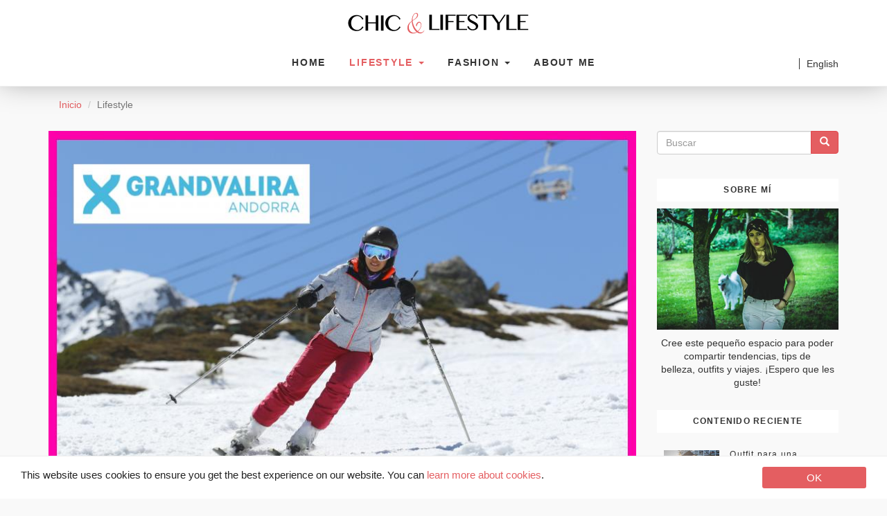

--- FILE ---
content_type: text/html; charset=utf-8
request_url: https://www.chicandlifestyle.com/lifestyle
body_size: 11961
content:
<!DOCTYPE html>
<html lang="es" dir="ltr" prefix="og: http://ogp.me/ns# article: http://ogp.me/ns/article# book: http://ogp.me/ns/book# profile: http://ogp.me/ns/profile# video: http://ogp.me/ns/video# product: http://ogp.me/ns/product# content: http://purl.org/rss/1.0/modules/content/ dc: http://purl.org/dc/terms/ foaf: http://xmlns.com/foaf/0.1/ rdfs: http://www.w3.org/2000/01/rdf-schema# sioc: http://rdfs.org/sioc/ns# sioct: http://rdfs.org/sioc/types# skos: http://www.w3.org/2004/02/skos/core# xsd: http://www.w3.org/2001/XMLSchema#">
<head>
  <link rel="profile" href="http://www.w3.org/1999/xhtml/vocab" />
  <meta name="viewport" content="width=device-width, initial-scale=1.0">
  <!--[if IE]><![endif]-->
<link rel="dns-prefetch" href="//fonts.googleapis.com" />
<link rel="dns-prefetch" href="//fonts.gstatic.com" />
<link rel="dns-prefetch" href="//stats.g.doubleclick.net" />
<link rel="dns-prefetch" href="//www.google-analytics.com" />
<link rel="dns-prefetch" href="//languages" />
<meta http-equiv="Content-Type" content="text/html; charset=utf-8" />
<link rel="shortcut icon" href="https://www.chicandlifestyle.com/sites/default/files/favicon_1.ico" type="image/vnd.microsoft.icon" />
<link href="https://www.chicandlifestyle.com/lifestyle" rel="alternate" hreflang="es" />
<link href="https://www.chicandlifestyle.com/en/lifestyle" rel="alternate" hreflang="en" />
<link rel="alternate" type="application/rss+xml" title="Lifestyle" href="https://www.chicandlifestyle.com/taxonomy/term/59/all/feed" />
<meta name="generator" content="Drupal 7 (https://www.drupal.org)" />
<link rel="canonical" href="https://www.chicandlifestyle.com/lifestyle" />
<link rel="shortlink" href="https://www.chicandlifestyle.com/taxonomy/term/59" />
<meta property="og:site_name" content="Chic &amp; Lifestyle" />
<meta property="og:type" content="article" />
<meta property="og:url" content="https://www.chicandlifestyle.com/lifestyle" />
<meta property="og:title" content="Lifestyle" />
<meta name="twitter:card" content="summary" />
<meta name="twitter:url" content="https://www.chicandlifestyle.com/lifestyle" />
<meta name="twitter:title" content="Lifestyle" />
  <title>Lifestyle | Chic & Lifestyle</title>
  <script type="text/javascript">
<!--//--><![CDATA[//><!--
for(var fonts=document.cookie.split("advaggf"),i=0;i<fonts.length;i++){var font=fonts[i].split("="),pos=font[0].indexOf("ont_");-1!==pos&&(window.document.documentElement.className+=" "+font[0].substr(4).replace(/[^a-zA-Z0-9\-]/g,""))}if(void 0!==Storage){fonts=JSON.parse(localStorage.getItem("advagg_fonts"));var current_time=(new Date).getTime();for(var key in fonts)fonts[key]>=current_time&&(window.document.documentElement.className+=" "+key.replace(/[^a-zA-Z0-9\-]/g,""))}
//--><!]]>
</script>
<style>
/* <![CDATA[ */
#autocomplete{border:1px solid;overflow:hidden;position:absolute;z-index:100;}#autocomplete ul{list-style:none;list-style-image:none;margin:0;padding:0;}#autocomplete li{background:#fff;color:#000;cursor:default;white-space:pre;zoom:1;}html.js input.form-autocomplete{background-image:url(https://www.chicandlifestyle.com/misc/throbber-inactive.png);background-position:100% center;background-repeat:no-repeat;}html.js input.throbbing{background-image:url(https://www.chicandlifestyle.com/misc/throbber-active.gif);background-position:100% center;}html.js fieldset.collapsed{border-bottom-width:0;border-left-width:0;border-right-width:0;height:1em;}html.js fieldset.collapsed .fieldset-wrapper{display:none;}fieldset.collapsible{position:relative;}fieldset.collapsible .fieldset-legend{display:block;}.form-textarea-wrapper textarea{display:block;margin:0;width:100%;-moz-box-sizing:border-box;-webkit-box-sizing:border-box;box-sizing:border-box;}.resizable-textarea .grippie{background:#eee url(https://www.chicandlifestyle.com/misc/grippie.png) no-repeat center 2px;border:1px solid #ddd;border-top-width:0;cursor:s-resize;height:9px;overflow:hidden;}body.drag{cursor:move;}.draggable a.tabledrag-handle{cursor:move;float:left;height:1.7em;margin-left:-1em;overflow:hidden;text-decoration:none;}a.tabledrag-handle:hover{text-decoration:none;}a.tabledrag-handle .handle{background:url(https://www.chicandlifestyle.com/misc/draggable.png) no-repeat 6px 9px;height:13px;margin:-0.4em 0.5em;padding:0.42em 0.5em;width:13px;}a.tabledrag-handle-hover .handle{background-position:6px -11px;}div.indentation{float:left;height:1.7em;margin:-0.4em 0.2em -0.4em -0.4em;padding:0.42em 0 0.42em 0.6em;width:20px;}div.tree-child{background:url(https://www.chicandlifestyle.com/misc/tree.png) no-repeat 11px center;}div.tree-child-last{background:url(https://www.chicandlifestyle.com/misc/tree-bottom.png) no-repeat 11px center;}div.tree-child-horizontal{background:url(https://www.chicandlifestyle.com/misc/tree.png) no-repeat -11px center;}.tabledrag-toggle-weight-wrapper{text-align:right;}table.sticky-header{background-color:#fff;margin-top:0;}.progress .bar{background-color:#fff;border:1px solid;}.progress .filled{background-color:#000;height:1.5em;width:5px;}.progress .percentage{float:right;}.ajax-progress{display:inline-block;}.ajax-progress .throbber{background:transparent url(https://www.chicandlifestyle.com/misc/throbber-active.gif) no-repeat 0px center;float:left;height:15px;margin:2px;width:15px;}.ajax-progress .message{padding-left:20px;}tr .ajax-progress .throbber{margin:0 2px;}.ajax-progress-bar{width:16em;}.container-inline div,.container-inline label{display:inline;}.container-inline .fieldset-wrapper{display:block;}.nowrap{white-space:nowrap;}html.js .js-hide{display:none;}.element-hidden{display:none;}.element-invisible{position:absolute !important;clip:rect(1px 1px 1px 1px);clip:rect(1px,1px,1px,1px);overflow:hidden;height:1px;}.element-invisible.element-focusable:active,.element-invisible.element-focusable:focus{position:static !important;clip:auto;overflow:visible;height:auto;}.clearfix:after{content:".";display:block;height:0;clear:both;visibility:hidden;}* html .clearfix{height:1%;}*:first-child + html .clearfix{min-height:1%;}
.EUc{position:fixed;left:0;right:0;bottom:0;margin:0 auto;max-width:1367px;overflow:hidden;transform:translate3d(0,0,0);padding:10px;z-index:9001;font-size:16px;font-family:-apple-system,BlinkMacSystemFont,"Segoe UI",Roboto,Oxygen,Ubuntu,Cantarell,"Fira Sans","Droid Sans","Helvetica Neue",Helvetica,sans-serif;box-sizing:border-box}.EUc.dark{background:#222;color:#fff}.EUc.light{background:#FFF;border-top:1px solid #EEE;color:#222}.EUc__message{font-size:.6em;display:block;margin:0;padding:.2em 0 0;line-height:1.5em}.EUc__message a,.EUc__message a:visited{cursor:pointer;text-decoration:none;color:#0091FF}.EUc__message a:active,.EUc__message a:hover{text-decoration:none;color:#55c8ff}.EUc .EUc__btn,.EUc .EUc__btn:visited{text-align:center;font-size:.6em;line-height:1em;color:#fff;background-color:#0091FF;border-radius:3px;padding:8px 10px;display:block;width:33%;margin-left:10px;float:right;max-width:150px;text-decoration:none;transition:background-color .2s ease-in-out}.EUc .EUc__btn:active,.EUc .EUc__btn:hover{color:#fff}.EUc--metro .EUc__btn,.EUc--metro .EUc__btn:visited{border-radius:0}@media screen and (min-width:500px){.EUc .EUc__btn,.EUc__message{font-size:.8em}}@media print{.EUc{display:none}}@media screen and (min-width:768px){.EUc{padding:15px 30px}.EUc .EUc__btn{font-size:.95em;padding:8px 15px}.EUc__message{font-size:.95em;line-height:1.2em}}@media screen and (min-width:992px){.EUc__message{font-size:.95em}}.EUc.initialEffect,.EUc__message{animation:slideUp .5s;-webkit-animation:slideUp .5s}.EUc.hideBar{animation:slideUp .5s reverse forwards;-webkit-animation:slideUp .5s reverse forwards}@-webkit-keyframes slideUp{0%{-webkit-transform:translateY(66px);transform:translateY(66px)}100%{-webkit-transform:translateY(0);transform:translateY(0)}}@keyframes slideUp{0%{-webkit-transform:translateY(66px);transform:translateY(66px)}100%{-webkit-transform:translateY(0);transform:translateY(0)}}
.field .field-label{font-weight:bold;}.field-label-inline .field-label,.field-label-inline .field-items{float:left;}form .field-multiple-table{margin:0;}form .field-multiple-table th.field-label{padding-left:0;}form .field-multiple-table td.field-multiple-drag{width:30px;padding-right:0;}form .field-multiple-table td.field-multiple-drag a.tabledrag-handle{padding-right:.5em;}form .field-add-more-submit{margin:.5em 0 0;}
.node-unpublished{background-color:#fff4f4;}.preview .node{background-color:#ffffea;}td.revision-current{background:#ffc;}
.views-exposed-form .views-exposed-widget{float:left;padding:.5em 1em 0 0;}.views-exposed-form .views-exposed-widget .form-submit{margin-top:1.6em;}.views-exposed-form .form-item,.views-exposed-form .form-submit{margin-top:0;margin-bottom:0;}.views-exposed-form label{font-weight:bold;}.views-exposed-widgets{margin-bottom:.5em;}.views-align-left{text-align:left;}.views-align-right{text-align:right;}.views-align-center{text-align:center;}.views-view-grid tbody{border-top:none;}.view .progress-disabled{float:none;}
.rteindent1{margin-left:40px;}.rteindent2{margin-left:80px;}.rteindent3{margin-left:120px;}.rteindent4{margin-left:160px;}.rteleft{text-align:left;}.rteright{text-align:right;}.rtecenter{text-align:center;}.rtejustify{text-align:justify;}.ibimage_left{float:left;}.ibimage_right{float:right;}
#colorbox,#cboxOverlay,#cboxWrapper{position:absolute;top:0;left:0;z-index:9999;overflow:hidden;-webkit-transform:translate3d(0,0,0);}#cboxWrapper{max-width:none;}#cboxOverlay{position:fixed;width:100%;height:100%;}#cboxMiddleLeft,#cboxBottomLeft{clear:left;}#cboxContent{position:relative;}#cboxLoadedContent{overflow:auto;-webkit-overflow-scrolling:touch;}#cboxTitle{margin:0;}#cboxLoadingOverlay,#cboxLoadingGraphic{position:absolute;top:0;left:0;width:100%;height:100%;}#cboxPrevious,#cboxNext,#cboxClose,#cboxSlideshow{cursor:pointer;}.cboxPhoto{float:left;margin:auto;border:0;display:block;max-width:none;-ms-interpolation-mode:bicubic;}.cboxIframe{width:100%;height:100%;display:block;border:0;padding:0;margin:0;}#colorbox,#cboxContent,#cboxLoadedContent{box-sizing:content-box;-moz-box-sizing:content-box;-webkit-box-sizing:content-box;}#cboxOverlay{background:#000;opacity:0.9;filter:alpha(opacity = 90);}#colorbox{outline:0;}#cboxContent{margin-top:20px;background:#000;}.cboxIframe{background:#fff;}#cboxError{padding:50px;border:1px solid #ccc;}#cboxLoadedContent{border:5px solid #000;background:#fff;}#cboxTitle{position:absolute;top:-20px;left:0;color:#ccc;}#cboxCurrent{position:absolute;top:-20px;right:0px;color:#ccc;}#cboxLoadingGraphic{background:url(https://www.chicandlifestyle.com/sites/all/libraries/colorbox/example3/images/loading.gif) no-repeat center center;}#cboxPrevious,#cboxNext,#cboxSlideshow,#cboxClose{border:0;padding:0;margin:0;overflow:visible;width:auto;background:none;}#cboxPrevious:active,#cboxNext:active,#cboxSlideshow:active,#cboxClose:active{outline:0;}#cboxSlideshow{position:absolute;top:-20px;right:90px;color:#fff;}#cboxPrevious{position:absolute;top:50%;left:5px;margin-top:-32px;background:url(https://www.chicandlifestyle.com/sites/all/libraries/colorbox/example3/images/controls.png) no-repeat top left;width:28px;height:65px;text-indent:-9999px;}#cboxPrevious:hover{background-position:bottom left;}#cboxNext{position:absolute;top:50%;right:5px;margin-top:-32px;background:url(https://www.chicandlifestyle.com/sites/all/libraries/colorbox/example3/images/controls.png) no-repeat top right;width:28px;height:65px;text-indent:-9999px;}#cboxNext:hover{background-position:bottom right;}#cboxClose{position:absolute;top:5px;right:5px;display:block;background:url(https://www.chicandlifestyle.com/sites/all/libraries/colorbox/example3/images/controls.png) no-repeat top center;width:38px;height:19px;text-indent:-9999px;}#cboxClose:hover{background-position:bottom center;}
.ctools-locked{color:red;border:1px solid red;padding:1em;}.ctools-owns-lock{background:#ffffdd none repeat scroll 0 0;border:1px solid #f0c020;padding:1em;}a.ctools-ajaxing,input.ctools-ajaxing,button.ctools-ajaxing,select.ctools-ajaxing{padding-right:18px !important;background:url(https://www.chicandlifestyle.com/profiles/acquia/modules/ctools/images/status-active.gif) right center no-repeat;}div.ctools-ajaxing{float:left;width:18px;background:url(https://www.chicandlifestyle.com/profiles/acquia/modules/ctools/images/status-active.gif) center center no-repeat;}
.locale-untranslated{font-style:normal;text-decoration:line-through;}#locale-translation-filter-form .form-item-language,#locale-translation-filter-form .form-item-translation,#locale-translation-filter-form .form-item-group{float:left;padding-right:.8em;margin:0.1em;width:15em;}#locale-translation-filter-form .form-type-select select{width:100%;}#locale-translation-filter-form .form-actions{float:left;padding:3ex 0 0 1em;}.language-switcher-locale-session a.active{color:#0062A0;}.language-switcher-locale-session a.session-active{color:#000000;}
.ds-2col-stacked-fluid > .group-header{}.ds-2col-stacked-fluid > .group-left{float:left;width:50%;}.ds-2col-stacked-fluid > .group-right{float:right;width:50%;}.ds-2col-stacked-fluid.group-one-column > .group-left,.ds-2col-stacked-fluid.group-one-column > .group-right{width:100%;float:none;}.ds-2col-stacked-fluid > .group-footer{clear:both;}
.addtoany{display:inline;}.addtoany_list{display:inline;line-height:16px;}.addtoany_list > a,.addtoany_list a img,.addtoany_list a > span{vertical-align:middle;}.addtoany_list > a{display:inline-block;font-size:16px;padding:0 4px;}.addtoany_list.a2a_kit_size_32 > a{font-size:32px;}.addtoany_list .a2a_counter img{float:left;}.addtoany_list a span.a2a_img{display:inline-block;height:16px;opacity:1;overflow:hidden;width:16px;}.addtoany_list a span{display:inline-block;float:none;}.addtoany_list.a2a_kit_size_32 a > span{border-radius:4px;height:32px;line-height:32px;opacity:1;width:32px;}.addtoany_list a:hover:hover img,.addtoany_list a:hover span{opacity:.7;}.addtoany_list a.addtoany_share_save img{border:0;width:auto;height:auto;}.addtoany_list.a2a_kit_size_32 a .a2a_count{position:relative;}
.block-instagram-block .content{display:inline-block;}

/* ]]> */
</style>
<noscript id="advagg_loadcss_1">
<link type="text/css" rel="stylesheet" href="https://fonts.googleapis.com/css?family=Lato|Playfair+Display|Montserrat" media="all" />
</noscript><link type="text/css" rel="preload" href="https://fonts.googleapis.com/css?family=Lato|Playfair+Display|Montserrat" media="all" as="style" onload="this.onload=null;this.rel=&#039;stylesheet&#039;" />
<noscript id="advagg_loadcss_2">
<link type="text/css" rel="stylesheet" href="https://www.chicandlifestyle.com/sites/default/files/advagg_css/css__VTXbH1BFbZUWGg3hSwhRHqyFy23axfB1OYdBChCXHto__T9xfi3a7RV1vf8viSqBg8sF14EO4JrVPsB29tVOfiAM__s9tI0VmXX-5iMCrn3_SiUH-hQBooBpYG9kKdr5w0cYU.css" media="all" />
</noscript><link type="text/css" rel="preload" href="https://www.chicandlifestyle.com/sites/default/files/advagg_css/css__VTXbH1BFbZUWGg3hSwhRHqyFy23axfB1OYdBChCXHto__T9xfi3a7RV1vf8viSqBg8sF14EO4JrVPsB29tVOfiAM__s9tI0VmXX-5iMCrn3_SiUH-hQBooBpYG9kKdr5w0cYU.css" media="all" as="style" onload="window.advagg_mod_loadcss = function() {if (window.jQuery) {if (jQuery.isFunction(jQuery.holdReady)){jQuery.holdReady(false);}} else {setTimeout(advagg_mod_loadcss, 100);}};setTimeout(advagg_mod_loadcss, 200);this.onload=null;this.rel=&#039;stylesheet&#039;" />
  <!-- HTML5 element support for IE6-8 -->
  <!--[if lt IE 9]>
    <script src="https://cdn.jsdelivr.net/html5shiv/3.7.3/html5shiv-printshiv.min.js"></script>
  <![endif]-->
  <script type="text/javascript">
<!--//--><![CDATA[//><!--
/*eslint-disable */
/*! loadCSS rel=preload polyfill. [c]2017 Filament Group, Inc. MIT License */
!function(t){"use strict";t.loadCSS||(t.loadCSS=function(){});var e=loadCSS.relpreload={};if(e.support=function(){var e;try{e=t.document.createElement("link").relList.supports("preload")}catch(t){e=!1}return function(){return e}}(),e.bindMediaToggle=function(t){function e(){t.media=a}var a=t.media||"all";t.addEventListener?t.addEventListener("load",e):t.attachEvent&&t.attachEvent("onload",e),setTimeout(function(){t.rel="stylesheet",t.media="only x"}),setTimeout(e,3e3)},e.poly=function(){if(!e.support())for(var a=t.document.getElementsByTagName("link"),n=0;n<a.length;n++){var o=a[n];"preload"!==o.rel||"style"!==o.getAttribute("as")||o.getAttribute("data-loadcss")||(o.setAttribute("data-loadcss",!0),e.bindMediaToggle(o))}},!e.support()){e.poly();var a=t.setInterval(e.poly,500);t.addEventListener?t.addEventListener("load",function(){e.poly(),t.clearInterval(a)}):t.attachEvent&&t.attachEvent("onload",function(){e.poly(),t.clearInterval(a)})}"undefined"!=typeof exports?exports.loadCSS=loadCSS:t.loadCSS=loadCSS}("undefined"!=typeof global?global:this);
//--><!]]>
</script>
<script type="text/javascript">
<!--//--><![CDATA[//><!--
(function(i,s,o,g,r,a,m){i["GoogleAnalyticsObject"]=r;i[r]=i[r]||function(){(i[r].q=i[r].q||[]).push(arguments)},i[r].l=1*new Date();a=s.createElement(o),m=s.getElementsByTagName(o)[0];a.async=1;a.src=g;m.parentNode.insertBefore(a,m)})(window,document,"script","https://www.google-analytics.com/analytics.js","ga");ga("create", "UA-88354010-2", {"cookieDomain":".chicandlifestyle.com"});ga("set", "anonymizeIp", true);ga("send", "pageview");
//--><!]]>
</script>
</head>
<body class="navbar-is-fixed-top html not-front not-logged-in one-sidebar sidebar-second page-taxonomy page-taxonomy-term page-taxonomy-term- page-taxonomy-term-59 i18n-es">
  <div id="skip-link">
    <a href="#main-content" class="element-invisible element-focusable">Pasar al contenido principal</a>
  </div>
    <header id="navbar" role="banner" class="navbar navbar-fixed-top navbar-default"  data-spy="affix" data-offset-top="50">
  <div class="container">
    <div class="navbar-header">
              <a class="logo navbar-btn pull-left" href="/" title="Inicio">
          <img src="https://www.chicandlifestyle.com/sites/all/themes/kt_blog/logo.png" alt="Inicio" />
        </a>
      
      
              <button type="button" class="navbar-toggle" data-toggle="collapse" data-target="#navbar-collapse">
          <span class="sr-only">Toggle navigation</span>
          <span class="icon-bar"></span>
          <span class="icon-bar"></span>
          <span class="icon-bar"></span>
        </button>
          </div>

          <div class="navbar-collapse collapse" id="navbar-collapse">
        <nav role="navigation">
                      <ul class="menu nav navbar-nav"><li class="first leaf"><a href="/">Home</a></li>
<li class="expanded active-trail active dropdown"><a href="/lifestyle" title="Lifestyle" class="active-trail dropdown-toggle active" data-target="#" data-toggle="dropdown">Lifestyle <span class="caret"></span></a><ul class="dropdown-menu"><li class="first leaf"><a href="/lifestyle/beauty" title="Beauty">Beauty</a></li>
<li class="last leaf"><a href="/lifestyle/travel" title="Travel">Travel</a></li>
</ul></li>
<li class="expanded dropdown"><a href="/fashion" title="Fashion" data-target="#" class="dropdown-toggle" data-toggle="dropdown">Fashion <span class="caret"></span></a><ul class="dropdown-menu"><li class="first last leaf"><a href="/fashion/outfits" title="Outfits">Outfits</a></li>
</ul></li>
<li class="last leaf"><a href="/about-me">About me</a></li>
</ul>                                            <div class="region region-navigation">
    <section id="block-locale-language" class="block block-locale clearfix">

      
  <ul class="language-switcher-locale-url"><li class="en first"><a href="/en/lifestyle" class="language-link" xml:lang="en" hreflang="en" title="Lifestyle">English</a></li>
<li class="es last active"><a href="/lifestyle" class="language-link active" xml:lang="es" hreflang="es" title="Lifestyle">Español</a></li>
</ul>
</section>
  </div>
                  </nav>
      </div>
      </div>
</header>

<div class="main-container container">

  <header role="banner" id="page-header">
    
      </header> <!-- /#page-header -->

  <div class="row">

    
    <section class="col-sm-9">
            <ol class="breadcrumb"><li><a href="/">Inicio</a></li>
<li class="active">Lifestyle</li>
</ol>      <a id="main-content"></a>
                    <h1 class="page-header">Lifestyle</h1>
                                                          <div class="region region-content">
    <section id="block-system-main" class="block block-system clearfix">

      
  <div class="view view-taxonomy-term view-id-taxonomy_term view-display-id-page view-dom-id-e9c7370b2cc6bf147cf0c1f9af1849d6">
        
  
  
      <div class="view-content">
        <div class="views-row views-row-1 views-row-odd views-row-first">
    <article  about="/lifestyle/travel/vblog-aprendiendo-esquiar-en-andorra" typeof="sioc:Item foaf:Document" class="node node-articles node-promoted node-sticky node-teaser view-mode-teaser  clearfix">

  <!-- Needed to activate contextual links -->
  
    <header class="ds-header">
      <div class="field field-name-field-image field-type-image field-label-hidden"><div class="field-items"><div class="field-item even"><a href="/lifestyle/travel/vblog-aprendiendo-esquiar-en-andorra"><img typeof="foaf:Image" class="img-responsive" src="https://www.chicandlifestyle.com/sites/default/files/styles/full_width/public/field/image/4290.jpg?itok=QSF-DlaF" width="850" height="567" alt="Andorra" title="Andorra" /></a></div></div></div>    </header>

    <div class='content'>
      <div class='wrapper'>
        <div class="ds-subheader">
          <div class="field field-name-field-category field-type-taxonomy-term-reference field-label-hidden"><div class="field-items"><div class="field-item even"><a href="/lifestyle/travel" typeof="skos:Concept" property="rdfs:label skos:prefLabel" datatype="">Travel</a></div></div></div><div class="field field-name-post-date field-type-ds field-label-hidden"><div class="field-items"><div class="field-item even">26 Abril 2017</div></div></div>        </div>

        <div class="ds-body">
          <div class="field field-name-title field-type-ds field-label-hidden"><div class="field-items"><div class="field-item even" property="dc:title"><h2><a href="/lifestyle/travel/vblog-aprendiendo-esquiar-en-andorra">VBLOG Aprendiendo a esquiar en Andorra</a></h2></div></div></div><div class="field field-name-body field-type-text-with-summary field-label-hidden"><div class="field-items"><div class="field-item even" property="content:encoded"><p class="rtecenter">¡Hola!</p>
<p class="rtecenter">Hoy quiero compartir con ustedes nuestro viaje....</p>
</div></div></div>        </div>

        <footer class="ds-footer">
          <div class="field field-name-node-link field-type-ds field-label-hidden"><div class="field-items"><div class="field-item even"><div class="links"><a href="/lifestyle/travel/vblog-aprendiendo-esquiar-en-andorra" class="read-more">Leer más</a></div></div></div></div>        </footer>
      </div>
    </div>

</article>

<!-- Needed to activate display suite support on forms -->
  </div>
  <div class="views-row views-row-2 views-row-even">
    <article  about="/lifestyle/travel/atenas" typeof="sioc:Item foaf:Document" class="node node-articles node-promoted node-sticky node-teaser view-mode-teaser  clearfix">

  <!-- Needed to activate contextual links -->
  
    <header class="ds-header">
      <div class="field field-name-field-image field-type-image field-label-hidden"><div class="field-items"><div class="field-item even"><a href="/lifestyle/travel/atenas"><img typeof="foaf:Image" class="img-responsive" src="https://www.chicandlifestyle.com/sites/default/files/styles/full_width/public/field/image/_MG_4043.jpg?itok=YNKx2lWk" width="850" height="567" alt="Parthenon" title="Parthenon" /></a></div></div></div>    </header>

    <div class='content'>
      <div class='wrapper'>
        <div class="ds-subheader">
          <div class="field field-name-field-category field-type-taxonomy-term-reference field-label-hidden"><div class="field-items"><div class="field-item even"><a href="/lifestyle/travel" typeof="skos:Concept" property="rdfs:label skos:prefLabel" datatype="">Travel</a></div></div></div><div class="field field-name-post-date field-type-ds field-label-hidden"><div class="field-items"><div class="field-item even">24 Febrero 2017</div></div></div>        </div>

        <div class="ds-body">
          <div class="field field-name-title field-type-ds field-label-hidden"><div class="field-items"><div class="field-item even" property="dc:title"><h2><a href="/lifestyle/travel/atenas">Atenas</a></h2></div></div></div><div class="field field-name-body field-type-text-with-summary field-label-hidden"><div class="field-items"><div class="field-item even" property="content:encoded"><p class="rtecenter">¡Hello!</p>
<p class="rtecenter">Hoy quiero contarles de mi viaje por Atenas, una ciudad cosmopolita, mezcla de diferentes culturas y historia.....</p>
</div></div></div>        </div>

        <footer class="ds-footer">
          <div class="field field-name-node-link field-type-ds field-label-hidden"><div class="field-items"><div class="field-item even"><div class="links"><a href="/lifestyle/travel/atenas" class="read-more">Leer más</a></div></div></div></div>        </footer>
      </div>
    </div>

</article>

<!-- Needed to activate display suite support on forms -->
  </div>
  <div class="views-row views-row-3 views-row-odd">
    <article  about="/lifestyle/beauty/peinados-sencillos-y-bonitos" typeof="sioc:Item foaf:Document" class="node node-articles node-promoted node-sticky node-teaser view-mode-teaser  clearfix">

  <!-- Needed to activate contextual links -->
  
    <header class="ds-header">
      <div class="field field-name-field-image field-type-image field-label-hidden"><div class="field-items"><div class="field-item even"><a href="/lifestyle/beauty/peinados-sencillos-y-bonitos"><img typeof="foaf:Image" class="img-responsive" src="https://www.chicandlifestyle.com/sites/default/files/styles/full_width/public/field/image/nuevocanal.jpg?itok=EK0mmdoX" width="850" height="479" alt="peinado sencillos para el día a día" /></a></div></div></div>    </header>

    <div class='content'>
      <div class='wrapper'>
        <div class="ds-subheader">
          <div class="field field-name-field-category field-type-taxonomy-term-reference field-label-hidden"><div class="field-items"><div class="field-item even"><a href="/lifestyle/beauty" typeof="skos:Concept" property="rdfs:label skos:prefLabel" datatype="">Beauty</a></div></div></div><div class="field field-name-post-date field-type-ds field-label-hidden"><div class="field-items"><div class="field-item even">30 Enero 2017</div></div></div>        </div>

        <div class="ds-body">
          <div class="field field-name-title field-type-ds field-label-hidden"><div class="field-items"><div class="field-item even" property="dc:title"><h2><a href="/lifestyle/beauty/peinados-sencillos-y-bonitos">Peinados sencillos y bonitos</a></h2></div></div></div><div class="field field-name-body field-type-text-with-summary field-label-hidden"><div class="field-items"><div class="field-item even" property="content:encoded"><p class="rtecenter">¡Hello!</p>
<p class="rtecenter">Hoy les quería compartir con ustedes una noticia que me hace muy feliz, he decidido abrir mi canal en YouTube para ...</p>
<p> </p>
</div></div></div>        </div>

        <footer class="ds-footer">
          <div class="field field-name-node-link field-type-ds field-label-hidden"><div class="field-items"><div class="field-item even"><div class="links"><a href="/lifestyle/beauty/peinados-sencillos-y-bonitos" class="read-more">Leer más</a></div></div></div></div>        </footer>
      </div>
    </div>

</article>

<!-- Needed to activate display suite support on forms -->
  </div>
  <div class="views-row views-row-4 views-row-even views-row-last">
    <article  about="/lifestyle/travel/tailandia-thailand" typeof="sioc:Item foaf:Document" class="node node-articles node-promoted node-sticky node-teaser view-mode-teaser  clearfix">

  <!-- Needed to activate contextual links -->
  
    <header class="ds-header">
      <div class="field field-name-field-image field-type-image field-label-hidden"><div class="field-items"><div class="field-item even"><a href="/lifestyle/travel/tailandia-thailand"><img typeof="foaf:Image" class="img-responsive" src="https://www.chicandlifestyle.com/sites/default/files/styles/full_width/public/field/image/Sombrillas%20_0.jpg?itok=pEPFzjx-" width="850" height="567" /></a></div></div></div>    </header>

    <div class='content'>
      <div class='wrapper'>
        <div class="ds-subheader">
          <div class="field field-name-field-category field-type-taxonomy-term-reference field-label-hidden"><div class="field-items"><div class="field-item even"><a href="/lifestyle/travel" typeof="skos:Concept" property="rdfs:label skos:prefLabel" datatype="">Travel</a></div></div></div><div class="field field-name-post-date field-type-ds field-label-hidden"><div class="field-items"><div class="field-item even">09 Octubre 2016</div></div></div>        </div>

        <div class="ds-body">
          <div class="field field-name-title field-type-ds field-label-hidden"><div class="field-items"><div class="field-item even" property="dc:title"><h2><a href="/lifestyle/travel/tailandia-thailand">Tailandia - Thailand</a></h2></div></div></div><div class="field field-name-body field-type-text-with-summary field-label-hidden"><div class="field-items"><div class="field-item even" property="content:encoded"><p class="rtecenter">¡Hola a todos!</p>
<p class="rtecenter">Hoy les traigo mi aventura por Tailandia, ¡Espero que les guste!</p>
<p class="rtecenter">Tenia muchas ganas de visitar Tailandia  desde hace ya algún tiempo. Es un destino definitivamente...</p>
</div></div></div>        </div>

        <footer class="ds-footer">
          <div class="field field-name-node-link field-type-ds field-label-hidden"><div class="field-items"><div class="field-item even"><div class="links"><a href="/lifestyle/travel/tailandia-thailand" class="read-more">Leer más</a></div></div></div></div>        </footer>
      </div>
    </div>

</article>

<!-- Needed to activate display suite support on forms -->
  </div>
    </div>
  
  
  
  
  
  
</div>
</section>
  </div>
    </section>

          <aside class="col-sm-3" role="complementary">
          <div class="region region-sidebar-second">
    <section id="block-search-form" class="block block-search clearfix">

      
  <form class="form-search content-search" action="/lifestyle" method="post" id="search-block-form" accept-charset="UTF-8"><div><div>
      <h2 class="element-invisible">Formulario de búsqueda</h2>
    <div class="input-group"><input title="Escriba lo que quiere buscar." placeholder="Buscar" class="form-control form-text" type="text" id="edit-search-block-form--2" name="search_block_form" value="" size="15" maxlength="128" /><span class="input-group-btn"><button type="submit" class="btn btn-primary"><span class="icon glyphicon glyphicon-search" aria-hidden="true"></span>
</button></span></div><div class="form-actions form-wrapper form-group" id="edit-actions"><button class="element-invisible btn btn-primary form-submit" type="submit" id="edit-submit" name="op" value="Buscar">Buscar</button>
</div><input type="hidden" name="form_build_id" value="form-1uPgiDpMu02OofE57f45ab2S9XOn3y0bg5HL68MuOas" />
<input type="hidden" name="form_id" value="search_block_form" />
</div>
</div></form>
</section>
<section id="block-nodeblock-85" class="block block-nodeblock clearfix">

        <h2 class="block-title">Sobre mí</h2>
    
  <div  about="/content/sobre-m%C3%AD" typeof="sioc:Item foaf:Document" class="ds-1col node node-highlights node-teaser view-mode-teaser  clearfix">

  
  <article class="">
    <div class="field field-name-field-image field-type-image field-label-hidden"><div class="field-items"><div class="field-item even"><img typeof="foaf:Image" class="img-responsive" src="https://www.chicandlifestyle.com/sites/default/files/styles/large__480px_/public/mom_jeans_rosa_palo_pull_and_bear.jpg?itok=4CtFJHTh" width="480" height="320" alt="Mom Jeans rosa palo pull and bear" title="Mom Jeans rosa palo pull and bear" /></div></div></div><div class="field field-name-body field-type-text-with-summary field-label-hidden"><div class="field-items"><div class="field-item even" property="content:encoded"><p class="rtecenter">Cree este pequeño espacio para poder compartir tendencias, tips de belleza, outfits y viajes. ¡Espero que les guste!</p>
</div></div></div>  </article>

</div>


</section>
<section id="block-views-recent-content-block" class="block block-views clearfix">

        <h2 class="block-title">Contenido reciente</h2>
    
  <div class="view view-recent-content view-id-recent_content view-display-id-block view-dom-id-c6e67360125461911c228517f3528ac9">
        
  
  
      <div class="view-content">
        <div class="views-row views-row-1 views-row-odd views-row-first">
    <div  about="/fashion/outfits/outfit-para-una-boda" typeof="sioc:Item foaf:Document" onclick="location.href='/fashion/outfits/outfit-para-una-boda'" class="ds-2col-stacked-fluid node node-articles node-promoted node-sticky view-mode-teaser_small  clearfix">
  <div class='wrapper'>
    
    <div class="group-header">
          </div>

          <div class="group-left col-xs-4">
        <div class="field field-name-field-image field-type-image field-label-hidden"><div class="field-items"><div class="field-item even"><a href="/fashion/outfits/outfit-para-una-boda"><img typeof="foaf:Image" class="img-responsive" src="https://www.chicandlifestyle.com/sites/default/files/styles/custom_thumb/public/field/image/mono_largo_asos.jpg?itok=ApwjitmM" width="250" height="167" alt="Mono largo Asos" title="Mono largo Asos" /></a></div></div></div>      </div>
    
          <div class="group-right col-xs-8">
        <div class="field field-name-title field-type-ds field-label-hidden"><div class="field-items"><div class="field-item even" property="dc:title"><h3><a href="/fashion/outfits/outfit-para-una-boda">Outfit para una boda</a></h3></div></div></div><div class="field field-name-post-date field-type-ds field-label-hidden"><div class="field-items"><div class="field-item even">15 Agosto 2017</div></div></div>      </div>
    
    <div class="group-footer">
          </div>
  </div>
</div>

  </div>
  <div class="views-row views-row-2 views-row-even">
    <div  about="/fashion/outfits/haul-pullbear" typeof="sioc:Item foaf:Document" onclick="location.href='/fashion/outfits/haul-pullbear'" class="ds-2col-stacked-fluid node node-articles node-promoted node-sticky view-mode-teaser_small  clearfix">
  <div class='wrapper'>
    
    <div class="group-header">
          </div>

          <div class="group-left col-xs-4">
        <div class="field field-name-field-image field-type-image field-label-hidden"><div class="field-items"><div class="field-item even"><a href="/fashion/outfits/haul-pullbear"><img typeof="foaf:Image" class="img-responsive" src="https://www.chicandlifestyle.com/sites/default/files/styles/custom_thumb/public/field/image/haul_pullbear.jpg?itok=JU17R5gC" width="250" height="141" /></a></div></div></div>      </div>
    
          <div class="group-right col-xs-8">
        <div class="field field-name-title field-type-ds field-label-hidden"><div class="field-items"><div class="field-item even" property="dc:title"><h3><a href="/fashion/outfits/haul-pullbear">Haul Pull&amp;Bear</a></h3></div></div></div><div class="field field-name-post-date field-type-ds field-label-hidden"><div class="field-items"><div class="field-item even">26 Junio 2017</div></div></div>      </div>
    
    <div class="group-footer">
          </div>
  </div>
</div>

  </div>
  <div class="views-row views-row-3 views-row-odd">
    <div  about="/fashion/outfits/top-de-volantes-asim%C3%A9trico" typeof="sioc:Item foaf:Document" onclick="location.href='/fashion/outfits/top-de-volantes-asim%C3%A9trico'" class="ds-2col-stacked-fluid node node-articles node-promoted node-sticky view-mode-teaser_small  clearfix">
  <div class='wrapper'>
    
    <div class="group-header">
          </div>

          <div class="group-left col-xs-4">
        <div class="field field-name-field-image field-type-image field-label-hidden"><div class="field-items"><div class="field-item even"><a href="/fashion/outfits/top-de-volantes-asim%C3%A9trico"><img typeof="foaf:Image" class="img-responsive" src="https://www.chicandlifestyle.com/sites/default/files/styles/custom_thumb/public/field/image/frilled_asymmetric_top_pulll_and_bear.jpg?itok=FUM-HIJF" width="250" height="167" alt="Frilled asymmetric top pulll and bear" title="Frilled asymmetric top pulll and bear" /></a></div></div></div>      </div>
    
          <div class="group-right col-xs-8">
        <div class="field field-name-title field-type-ds field-label-hidden"><div class="field-items"><div class="field-item even" property="dc:title"><h3><a href="/fashion/outfits/top-de-volantes-asim%C3%A9trico">Top de Volantes asimétrico </a></h3></div></div></div><div class="field field-name-post-date field-type-ds field-label-hidden"><div class="field-items"><div class="field-item even">13 Junio 2017</div></div></div>      </div>
    
    <div class="group-footer">
          </div>
  </div>
</div>

  </div>
  <div class="views-row views-row-4 views-row-even">
    <div  about="/fashion/outfits/cazadora-denim" typeof="sioc:Item foaf:Document" onclick="location.href='/fashion/outfits/cazadora-denim'" class="ds-2col-stacked-fluid node node-articles node-promoted node-sticky view-mode-teaser_small  clearfix">
  <div class='wrapper'>
    
    <div class="group-header">
          </div>

          <div class="group-left col-xs-4">
        <div class="field field-name-field-image field-type-image field-label-hidden"><div class="field-items"><div class="field-item even"><a href="/fashion/outfits/cazadora-denim"><img typeof="foaf:Image" class="img-responsive" src="https://www.chicandlifestyle.com/sites/default/files/styles/custom_thumb/public/ripped_mom_fit_jeans_rose_pink_.jpg?itok=cALkvo-I" width="250" height="167" alt="Ripped mom fit jeans rose pink" title="Ripped mom fit jeans rose pink" /></a></div></div></div>      </div>
    
          <div class="group-right col-xs-8">
        <div class="field field-name-title field-type-ds field-label-hidden"><div class="field-items"><div class="field-item even" property="dc:title"><h3><a href="/fashion/outfits/cazadora-denim">Cazadora Denim</a></h3></div></div></div><div class="field field-name-post-date field-type-ds field-label-hidden"><div class="field-items"><div class="field-item even">30 Mayo 2017</div></div></div>      </div>
    
    <div class="group-footer">
          </div>
  </div>
</div>

  </div>
  <div class="views-row views-row-5 views-row-odd views-row-last">
    <div  about="/fashion/outfits/vestido-de-flores" typeof="sioc:Item foaf:Document" onclick="location.href='/fashion/outfits/vestido-de-flores'" class="ds-2col-stacked-fluid node node-articles node-promoted node-sticky view-mode-teaser_small  clearfix">
  <div class='wrapper'>
    
    <div class="group-header">
          </div>

          <div class="group-left col-xs-4">
        <div class="field field-name-field-image field-type-image field-label-hidden"><div class="field-items"><div class="field-item even"><a href="/fashion/outfits/vestido-de-flores"><img typeof="foaf:Image" class="img-responsive" src="https://www.chicandlifestyle.com/sites/default/files/styles/custom_thumb/public/field/image/vestido_flores_asos.jpg?itok=kOFQKH5Q" width="250" height="167" alt="VESTIDO FLORES ASOS" title="VESTIDO FLORES ASOS" /></a></div></div></div>      </div>
    
          <div class="group-right col-xs-8">
        <div class="field field-name-title field-type-ds field-label-hidden"><div class="field-items"><div class="field-item even" property="dc:title"><h3><a href="/fashion/outfits/vestido-de-flores">Vestido de Flores </a></h3></div></div></div><div class="field field-name-post-date field-type-ds field-label-hidden"><div class="field-items"><div class="field-item even">21 Mayo 2017</div></div></div>      </div>
    
    <div class="group-footer">
          </div>
  </div>
</div>

  </div>
    </div>
  
  
  
  
  
  
</div>
</section>
  </div>
      </aside>  <!-- /#sidebar-second -->
    
  </div>
</div>

  <footer class="footer container">
      <div class="region region-footer">
    <section id="block-instagram-block-instagram-block" class="block block-instagram-block clearfix">

        <h2 class="block-title">Instagram</h2>
    
  
<div class="">
<div class="row">
  </div>
</div>
</section>
<section id="block-menu-block-2" class="block block-menu-block clearfix">

      
  <div class="menu-block-wrapper menu-block-2 menu-name-main-menu parent-mlid-0 menu-level-1">
  <ul class="menu nav"><li class="first leaf menu-mlid-215"><a href="/">Home</a></li>
<li class="leaf has-children active-trail active menu-mlid-1007 active"><a href="/lifestyle" title="Lifestyle" class="active-trail active">Lifestyle</a></li>
<li class="leaf has-children menu-mlid-1010"><a href="/fashion" title="Fashion">Fashion</a></li>
<li class="last leaf menu-mlid-832"><a href="/about-me">About me</a></li>
</ul></div>

</section>
<section id="block-views-social-media-links-block" class="block block-views clearfix">

      
  <div class="view view-social-media-links view-id-social_media_links view-display-id-block view-dom-id-8fa3fcd62319cfa3f0c4a468fe58ff2d">
        
  
  
      <div class="view-content">
      <div class="item-list">    <ul>          <li class="views-row views-row-1 views-row-odd views-row-first"><a href="https://www.facebook.com/chicandlifestyle/"><img class="social-media-icon img-responsive" typeof="foaf:Image" src="https://www.chicandlifestyle.com/sites/default/files/styles/social_media_icons/public/facebook.png?itok=Rb3f_ngE" alt="Facebook" title="Facebook" /></a></li>
          <li class="views-row views-row-2 views-row-even"><a href="https://www.instagram.com/katheca0104/"><img class="social-media-icon img-responsive" typeof="foaf:Image" src="https://www.chicandlifestyle.com/sites/default/files/styles/social_media_icons/public/instagram.png?itok=IvrxGC-c" alt="Instagram" title="Instagram" /></a></li>
          <li class="views-row views-row-3 views-row-odd"><a href="https://twitter.com/chicandlifestyl"><img class="social-media-icon img-responsive" typeof="foaf:Image" src="https://www.chicandlifestyle.com/sites/default/files/styles/social_media_icons/public/twitter.png?itok=HxIiwY8q" alt="Twitter" title="Twitter" /></a></li>
          <li class="views-row views-row-4 views-row-even views-row-last"><a href="https://www.youtube.com/channel/UC5x4u3PucH8uI7ncLAJhNVg"><img class="social-media-icon img-responsive" typeof="foaf:Image" src="https://www.chicandlifestyle.com/sites/default/files/styles/social_media_icons/public/youtube.png?itok=R2R-7O_h" alt="Youtube" title="Youtube" /></a></li>
      </ul></div>    </div>
  
  
  
  
  
  
</div>
</section>
<section id="block-block-1" class="block block-block clearfix">

      
  <div class="container">
<div class="footer-content">
<p class="title">CHIC &amp; LIFESTYLE</p>
<p><a href="mailto:kathe@chicandlifestyle.com">kathe@chicandlifestyle.com</a></p>
</div>
</div>

</section>
<section id="block-node-syndicate" class="block block-node clearfix">

      
  <a href="/rss.xml" class="feed-icon" title="Suscribirse a Sindicar"><img typeof="foaf:Image" class="img-responsive" src="https://www.chicandlifestyle.com/misc/feed.png" width="16" height="16" alt="Suscribirse a Sindicar" /></a>
</section>
  </div>
  </footer>
  
<!--[if lte IE 9]>
<script type="text/javascript" src="https://www.chicandlifestyle.com/sites/default/files/advagg_js/js__dU859nniAHOO3ZZ49DZUXr5Frl9T3QSa81hYdDf9Uas__LOGJbIpGkynalCSfcR1h34ImWYBGTa_dPChPTpArKqg__s9tI0VmXX-5iMCrn3_SiUH-hQBooBpYG9kKdr5w0cYU.js#ie9-" onload=";if(jQuery.isFunction(jQuery.holdReady)){jQuery.holdReady(!0);jQuery.holdReady(!0)};function advagg_mod_1(){advagg_mod_1.count=++advagg_mod_1.count||1;try{if(advagg_mod_1.count<=40){init_drupal_core_settings();advagg_mod_1.count=100}}catch(d){if(advagg_mod_1.count>=40){throw d}
else{window.setTimeout(advagg_mod_1,1)}}};function advagg_mod_1_check(){if(window.init_drupal_core_settings&&window.jQuery&&window.Drupal){advagg_mod_1()}
else{window.setTimeout(advagg_mod_1_check,1)}};advagg_mod_1_check();"></script>
<![endif]-->

<!--[if gt IE 9]>
<script type="text/javascript" src="https://www.chicandlifestyle.com/sites/default/files/advagg_js/js__dU859nniAHOO3ZZ49DZUXr5Frl9T3QSa81hYdDf9Uas__LOGJbIpGkynalCSfcR1h34ImWYBGTa_dPChPTpArKqg__s9tI0VmXX-5iMCrn3_SiUH-hQBooBpYG9kKdr5w0cYU.js#ie10+" defer="defer" onload=";if(jQuery.isFunction(jQuery.holdReady)){jQuery.holdReady(!0);jQuery.holdReady(!0)};function advagg_mod_1(){advagg_mod_1.count=++advagg_mod_1.count||1;try{if(advagg_mod_1.count<=40){init_drupal_core_settings();advagg_mod_1.count=100}}catch(d){if(advagg_mod_1.count>=40){throw d}
else{window.setTimeout(advagg_mod_1,1)}}};function advagg_mod_1_check(){if(window.init_drupal_core_settings&&window.jQuery&&window.Drupal){advagg_mod_1()}
else{window.setTimeout(advagg_mod_1_check,1)}};advagg_mod_1_check();"></script>
<![endif]-->

<!--[if !IE]><!-->
<script type="text/javascript" src="https://www.chicandlifestyle.com/sites/default/files/advagg_js/js__dU859nniAHOO3ZZ49DZUXr5Frl9T3QSa81hYdDf9Uas__LOGJbIpGkynalCSfcR1h34ImWYBGTa_dPChPTpArKqg__s9tI0VmXX-5iMCrn3_SiUH-hQBooBpYG9kKdr5w0cYU.js" defer="defer" onload=";if(jQuery.isFunction(jQuery.holdReady)){jQuery.holdReady(!0);jQuery.holdReady(!0)};function advagg_mod_1(){advagg_mod_1.count=++advagg_mod_1.count||1;try{if(advagg_mod_1.count<=40){init_drupal_core_settings();advagg_mod_1.count=100}}catch(d){if(advagg_mod_1.count>=40){throw d}
else{window.setTimeout(advagg_mod_1,1)}}};function advagg_mod_1_check(){if(window.init_drupal_core_settings&&window.jQuery&&window.Drupal){advagg_mod_1()}
else{window.setTimeout(advagg_mod_1_check,1)}};advagg_mod_1_check();"></script>
<!--<![endif]-->
<script type="text/javascript" src="https://www.chicandlifestyle.com/sites/default/files/advagg_js/js__LOTzmTjOEyBYTRa73tu6Fj3qY7yfNxJxX3y1JUwojnc__MyFm8b4AOXDl-mTndwodnIvD3HQonUazektInL1IeoE__s9tI0VmXX-5iMCrn3_SiUH-hQBooBpYG9kKdr5w0cYU.js" defer="defer" async="async"></script>
<script type="text/javascript" src="https://www.chicandlifestyle.com/sites/default/files/advagg_js/js__UQjFxbJniZxn5d5alCBD0szjuk0g7Vcub6_6B55vvWg__O60h9miL7MaEOQfJlf909YceyJnd-UdQCG2oyzSZNAo__s9tI0VmXX-5iMCrn3_SiUH-hQBooBpYG9kKdr5w0cYU.js" defer="defer"></script>
<script type="text/javascript" src="https://www.chicandlifestyle.com/sites/default/files/advagg_js/js__E3u8USQplSZ5KJ7H1a04va3fLnxx2SBJ-VuwgI4-0Sk__AdhAFZ5QAk_VrKkFUOCnxJb9ANrhuWlKf15A7QHm14M__s9tI0VmXX-5iMCrn3_SiUH-hQBooBpYG9kKdr5w0cYU.js" defer="defer" async="async"></script>
<script type="text/javascript" src="https://www.chicandlifestyle.com/sites/default/files/advagg_js/js__pJIEPUi5GThtFnXJxOmw1ojECm6RWTieoUn7NKDVGsc__3mf7ieLJFIDQRUHzBeI3P4qHYXoqfpsiY42WY0yaR9w__s9tI0VmXX-5iMCrn3_SiUH-hQBooBpYG9kKdr5w0cYU.js" defer="defer"></script>
<script type="text/javascript">
<!--//--><![CDATA[//><!--
function init_drupal_core_settings() {jQuery.extend(Drupal.settings, {"basePath":"\/","pathPrefix":"","ajaxPageState":{"theme":"kt_blog","theme_token":"b5eD5ODm8wejNM1T0rSWQ51QKopqDHY6JJGFOofsTKM","css":{"modules\/system\/system.base.css":1,"sites\/all\/libraries\/jquery.eu-cookie-consent\/css\/eu-cookie-consent.min.css":1,"modules\/field\/theme\/field.css":1,"modules\/node\/node.css":1,"sites\/all\/modules\/contrib\/views\/css\/views.css":1,"sites\/all\/modules\/contrib\/ckeditor\/css\/ckeditor.css":1,"sites\/all\/libraries\/colorbox\/example3\/colorbox.css":1,"profiles\/acquia\/modules\/ctools\/css\/ctools.css":1,"modules\/locale\/locale.css":1,"sites\/all\/modules\/contrib\/ds\/layouts\/ds_2col_stacked_fluid\/ds_2col_stacked_fluid.css":1,"sites\/all\/modules\/contrib\/addtoany\/addtoany.css":1,"sites\/all\/modules\/contrib\/instagram_block\/css\/instagram-block.css":1,"https:\/\/fonts.googleapis.com\/css?family=Lato|Playfair+Display|Montserrat":1,"sites\/all\/themes\/kt_blog\/css\/style.css":1},"js":{"sites\/all\/modules\/contrib\/jquery_update\/replace\/jquery\/1.10\/jquery.min.js":1,"misc\/jquery.once.js":1,"misc\/drupal.js":1,"sites\/all\/libraries\/fontfaceobserver\/fontfaceobserver.js":1,"public:\/\/languages\/es_QtyuZvtwpiQnfjyyjSPlT1S_2337M4A5Q-REHH71dpc.js":1,"sites\/all\/libraries\/colorbox\/jquery.colorbox-min.js":1,"sites\/all\/modules\/contrib\/colorbox\/js\/colorbox.js":1,"sites\/all\/modules\/contrib\/colorbox\/js\/colorbox_load.js":1,"sites\/all\/modules\/contrib\/colorbox\/js\/colorbox_inline.js":1,"sites\/all\/modules\/contrib\/google_analytics\/googleanalytics.js":1,"sites\/all\/modules\/contrib\/advagg\/advagg_font\/advagg_font.js":1,"sites\/all\/libraries\/jquery.eu-cookie-consent\/jquery.eu-cookie-consent.min.js":1,"sites\/all\/modules\/contrib\/eu_cookie_consent\/eu_cookie_consent.js":1,"sites\/all\/themes\/kt_blog\/bootstrap\/assets\/javascripts\/bootstrap\/affix.js":1,"sites\/all\/themes\/kt_blog\/bootstrap\/assets\/javascripts\/bootstrap\/alert.js":1,"sites\/all\/themes\/kt_blog\/bootstrap\/assets\/javascripts\/bootstrap\/button.js":1,"sites\/all\/themes\/kt_blog\/bootstrap\/assets\/javascripts\/bootstrap\/carousel.js":1,"sites\/all\/themes\/kt_blog\/bootstrap\/assets\/javascripts\/bootstrap\/collapse.js":1,"sites\/all\/themes\/kt_blog\/bootstrap\/assets\/javascripts\/bootstrap\/dropdown.js":1,"sites\/all\/themes\/kt_blog\/bootstrap\/assets\/javascripts\/bootstrap\/modal.js":1,"sites\/all\/themes\/kt_blog\/bootstrap\/assets\/javascripts\/bootstrap\/tooltip.js":1,"sites\/all\/themes\/kt_blog\/bootstrap\/assets\/javascripts\/bootstrap\/popover.js":1,"sites\/all\/themes\/kt_blog\/bootstrap\/assets\/javascripts\/bootstrap\/scrollspy.js":1,"sites\/all\/themes\/kt_blog\/bootstrap\/assets\/javascripts\/bootstrap\/tab.js":1,"sites\/all\/themes\/kt_blog\/bootstrap\/assets\/javascripts\/bootstrap\/transition.js":1,"sites\/all\/themes\/bootstrap\/js\/bootstrap.js":1}},"colorbox":{"opacity":"0.85","current":"{current} de {total}","previous":"\u00ab Anterior","next":"Siguiente \u00bb","close":"Cerrar","maxWidth":"98%","maxHeight":"98%","fixed":true,"mobiledetect":false,"mobiledevicewidth":"480px"},"googleanalytics":{"trackOutbound":1,"trackMailto":1,"trackDownload":1,"trackDownloadExtensions":"7z|aac|arc|arj|asf|asx|avi|bin|csv|doc(x|m)?|dot(x|m)?|exe|flv|gif|gz|gzip|hqx|jar|jpe?g|js|mp(2|3|4|e?g)|mov(ie)?|msi|msp|pdf|phps|png|ppt(x|m)?|pot(x|m)?|pps(x|m)?|ppam|sld(x|m)?|thmx|qtm?|ra(m|r)?|sea|sit|tar|tgz|torrent|txt|wav|wma|wmv|wpd|xls(x|m|b)?|xlt(x|m)|xlam|xml|z|zip","trackColorbox":1,"trackDomainMode":1},"advagg_font":{"lato":"Lato","montserrat":"Montserrat","playfair-display":"Playfair Display"},"advagg_font_storage":1,"advagg_font_cookie":1,"advagg_font_no_fout":1,"urlIsAjaxTrusted":{"\/lifestyle":true},"EUCookieConsent":{"theme":"light","message":"This website uses cookies to ensure you get the best experience on our website. You can {{link_1}}.","links":{"link_1":"http:\/\/cookies.org","link_1_text":"learn more about cookies","link_2":"","link_2_text":""},"accept_btn_text":"Accept","expiry_days":365,"hide_on_any_click":1,"hide_on_scroll":0,"scroll_delay":2000},"bootstrap":{"anchorsFix":"0","anchorsSmoothScrolling":"0","formHasError":1,"popoverEnabled":1,"popoverOptions":{"animation":1,"html":0,"placement":"right","selector":"","trigger":"click","triggerAutoclose":1,"title":"","content":"","delay":0,"container":"body"},"tooltipEnabled":1,"tooltipOptions":{"animation":1,"html":0,"placement":"auto left","selector":"","trigger":"hover focus","delay":0,"container":"body"}}}); 
if(jQuery.isFunction(jQuery.holdReady)){jQuery.holdReady(false);}} if(window.jQuery && window.Drupal){init_drupal_core_settings();}
//--><!]]>
</script>
<script type="text/javascript" src="https://www.chicandlifestyle.com/sites/default/files/advagg_js/js__i11V-7AETPhfL9YzRpXBpECwVkYyQ_ahu2eHxES_mK0__AXOPhchCc8rks5Oj8q6ca6kvFPfZvWueAugL8Ai5FfU__s9tI0VmXX-5iMCrn3_SiUH-hQBooBpYG9kKdr5w0cYU.js" defer="defer"></script>
</body>
</html>


--- FILE ---
content_type: application/javascript
request_url: https://www.chicandlifestyle.com/sites/default/files/advagg_js/js__E3u8USQplSZ5KJ7H1a04va3fLnxx2SBJ-VuwgI4-0Sk__AdhAFZ5QAk_VrKkFUOCnxJb9ANrhuWlKf15A7QHm14M__s9tI0VmXX-5iMCrn3_SiUH-hQBooBpYG9kKdr5w0cYU.js
body_size: 722
content:
/* Source and licensing information for the line(s) below can be found at https://www.chicandlifestyle.com/sites/all/modules/contrib/advagg/advagg_font/advagg_font.js. */
;function advagg_run_check(n,e){'use strict';if(window.FontFaceObserver){n=n.replace(/[^a-zA-Z0-9-]/g,'');if(typeof window.FontFaceObserver.prototype.load==='function'){new window.FontFaceObserver(e).load().then(function(){advagg_run_check_inner(n,e)},function(){})}
else{new window.FontFaceObserver(e).check().then(function(){advagg_run_check_inner(n,e)},function(){})}}
else{window.setTimeout(function(){advagg_run_check(n,e)},100)}};function advagg_run_check_inner(n,a){'use strict';if(parseInt(Drupal.settings.advagg_font_no_fout,10)!==1){window.document.documentElement.className+=' '+n};var t=new Date().getTime()+86400*1000;if(Storage!==void 0&&parseInt(Drupal.settings.advagg_font_storage,10)===1){var e=JSON.parse(localStorage.getItem('advagg_fonts'));if(!e){e={}};e[n]=t;localStorage.setItem('advagg_fonts',JSON.stringify(e))}
else if(parseInt(Drupal.settings.advagg_font_cookie,10)===1){t=new Date(t).toUTCString();document.cookie='advaggfont_'+n+'='+a+'; expires='+t+'; domain=.'+document.location.hostname+'; path=/'}};function advagg_font_add_font_classes_on_load(){'use strict';for(var n in Drupal.settings.advagg_font){if(Drupal.settings.advagg_font.hasOwnProperty(n)){var e=(' '+window.document.documentElement.className+' ').indexOf(' '+n+' ');if(e===-1){advagg_run_check(n,Drupal.settings.advagg_font[n])}}}};function advagg_font_check(){'use strict';if(window.Drupal&&window.Drupal.settings&&window.Drupal.settings.advagg_font){advagg_font_add_font_classes_on_load()}
else{window.setTimeout(advagg_font_check,20)}};advagg_font_check();;
/* Source and licensing information for the above line(s) can be found at https://www.chicandlifestyle.com/sites/all/modules/contrib/advagg/advagg_font/advagg_font.js. */
;/*})'"*/
